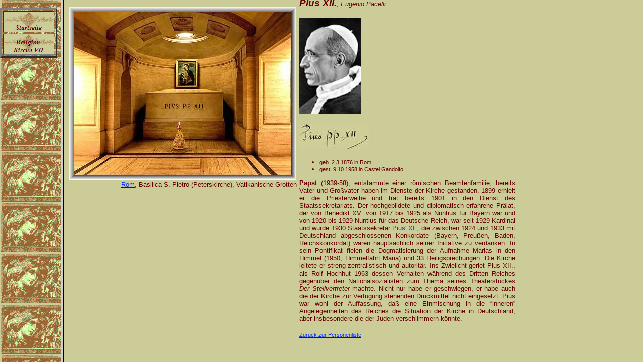

--- FILE ---
content_type: text/html
request_url: http://knerger.de/html/piusxiipaepste_6.html
body_size: 1410
content:
<META HTTP-EQUIV="content-type" CONTENT="text/html; charset=ISO-8859.1">
<META NAME="Publisher" CONTENT="Klaus Nerger">
<META NAME="Copyright" CONTENT="Klaus Nerger 2001">
<META NAME="Revisit-after" CONTENT="3 weeks">
<META NAME="Keywords" CONTENT="Graebstaetten, Grabstätten, Friedhoefe, Graeber, Gräber">
<META NAME="Description" CONTENT="grabstaetten beruehmter persoenlichkeiten weltweit">
<META NAME="Abstract" CONTENT="Grabstätten berühmter Persönlichkeiten in Deutschland, Österreich und der Schweiz - sowie weltweit">
<META NAME="page-topic" CONTENT="Kultur">
<META NAME="page-topic" CONTENT="Private Homepage">
<META NAME="audience" CONTENT=" Alle ">
<META NAME="Robots" CONTENT="INDEX,FOLLOW">
<META NAME="Language" CONTENT="Deutsch">
<!DOCTYPE HTML PUBLIC "-//W3C//DTD HTML 4.01 Frameset//EN" "http://www.w3.org/TR/html4/frameset.dtd">
<html>
<head>
<title>paepste 6</title>
<meta http-equiv="Content-Type" content="text/html; charset=ISO-8859-1">
<meta name="Generator" content="NetObjects Fusion 10 for Windows">
</head>
<frameset cols="121,*">
 <frame name="links" title="links" src="../html/left_paepste_6.html" scrolling="yes" marginwidth="0" marginheight="0" frameborder="1" noresize="noresize">
 <frame name="Haupttext" title="Haupttext" src="../html/body_paepste_6.html#piusxii" scrolling="auto" marginwidth="0" marginheight="0" frameborder="1">
</frameset>
</html>
 

--- FILE ---
content_type: text/html
request_url: http://knerger.de/html/left_paepste_6.html
body_size: 2382
content:

<!DOCTYPE HTML PUBLIC "-//W3C//DTD HTML 4.01 Transitional//EN" "http://www.w3.org/TR/html4/loose.dtd">
<html>
<head>
<title>paepste 6</title>
<meta http-equiv="Content-Type" content="text/html; charset=ISO-8859-1">
<meta name="Generator" content="NetObjects Fusion 10 for Windows">
<base target="_parent">
<script type="text/javascript">
<!--
function F_loadRollover(){} function F_roll(){}
//-->
</script>
<script type="text/javascript" src="../assets/rollover.js"></script>
<link rel="stylesheet" type="text/css" href="../html/fusion.css"><link rel="stylesheet" type="text/css" href="../html/style.css"><link rel="stylesheet" type="text/css" href="../html/site.css"><style type="text/css" title="NOF_STYLE_SHEET">
<!--
body { margin:0px; }
div#LayoutLYR { float:left; position:absolute; }
div#NavigationBar1LYR { position:absolute; top:16px; left:0px; width:112px; height:95px; z-index:1 }

-->
</style>

</head>
<body style="background-color: rgb(153,153,153); background-image: url('../assets/images/Banner.gif');">
 <div id="LayoutLYR"><div id="NavigationBar1LYR">
 <table id="NavigationBar1" border="3" cellspacing="3" cellpadding="0" width="112">
  <tr valign="top" align="left">
   <td width="100" height="40"><a href="../index.html" style="cursor:hand; text-decoration:none;" onmouseover="F_loadRollover('Navigationsschaltflaeche1','',0);F_roll('Navigationsschaltflaeche1',1)" onmouseout="F_roll('Navigationsschaltflaeche1',0)"><img id="Navigationsschaltflaeche1" name="Navigationsschaltflaeche1" height="40" width="100" src="../assets/images/autogen/Startseite_Np1.gif" onmouseover="F_loadRollover(this,'Startseite_NRp2.gif',0)" border="0" alt="Startseite" title="Startseite"></a></td>
  </tr>
  <tr valign="top" align="left">
   <td width="100" height="40"><a href="../html/paepste_7.html" style="cursor:hand; text-decoration:none;" onmouseover="F_loadRollover('Navigationsschaltflaeche2','',0);F_roll('Navigationsschaltflaeche2',1)" onmouseout="F_roll('Navigationsschaltflaeche2',0)"><img id="Navigationsschaltflaeche2" name="Navigationsschaltflaeche2" height="40" width="100" src="../assets/images/autogen/Religion__Kirche_VII_Np1.gif" onmouseover="F_loadRollover(this,'Religion__Kirche_VII_NRp2.gif',0)" border="0" alt="Religion
Kirche VII" title="Religion
Kirche VII"></a></td>
  </tr>
 </table>
 </div></div>
</body>
</html>
 

--- FILE ---
content_type: text/html
request_url: http://knerger.de/html/body_paepste_6.html
body_size: 43764
content:

<!DOCTYPE HTML PUBLIC "-//W3C//DTD HTML 4.01 Transitional//EN" "http://www.w3.org/TR/html4/loose.dtd">
<html>
<head>
<title>paepste 6</title>
<meta http-equiv="Content-Type" content="text/html; charset=ISO-8859-1">
<meta name="Generator" content="NetObjects Fusion 10 for Windows">
<base target="_parent"><link rel="stylesheet" type="text/css" href="../html/fusion.css"><link rel="stylesheet" type="text/css" href="../html/style.css"><link rel="stylesheet" type="text/css" href="../html/site.css"><style type="text/css" title="NOF_STYLE_SHEET">
<!--
body { margin:0px; }
div#LayoutLYR { float:left; position:absolute; }
div#Banner1LYR { position:absolute; top:10px; left:10px; width:594px; height:101px; z-index:1 }
div#Text98LYR { position:absolute; top:56px; left:640px; width:180px; height:19px; z-index:2 }
div#Text348LYR { position:absolute; top:111px; left:378px; width:503px; height:1311px; z-index:3 }
div#Bild2LYR { position:absolute; top:131px; left:10px; width:358px; height:453px; z-index:4 }
div#Bild3LYR { position:absolute; top:590px; left:25px; width:335px; height:234px; z-index:5 }
div#Text349LYR { position:absolute; top:824px; left:230px; width:133px; height:16px; z-index:6 }
div#Text351LYR { position:absolute; top:1485px; left:469px; width:430px; height:705px; z-index:7 }
div#Bild10LYR { position:absolute; top:2323px; left:10px; width:453px; height:387px; z-index:8 }
div#Text352LYR { position:absolute; top:2301px; left:475px; width:407px; height:744px; z-index:9 }
div#Text353LYR { position:absolute; top:3033px; left:102px; width:361px; height:16px; z-index:10 }
div#Text355LYR { position:absolute; top:3178px; left:474px; width:403px; height:530px; z-index:11 }
div#Bild11LYR { position:absolute; top:3193px; left:10px; width:453px; height:345px; z-index:12 }
div#Text356LYR { position:absolute; top:3538px; left:156px; width:307px; height:16px; z-index:13 }
div#Text358LYR { position:absolute; top:1849px; left:50px; width:414px; height:16px; z-index:14 }
div#Text104LYR { position:absolute; top:3811px; left:464px; width:417px; height:574px; z-index:15 }
div#Bild59LYR { position:absolute; top:3830px; left:10px; width:321px; height:473px; z-index:16 }
div#Bild60LYR { position:absolute; top:4288px; left:21px; width:415px; height:360px; z-index:17 }
div#Text359LYR { position:absolute; top:4649px; left:175px; width:262px; height:16px; z-index:18 }
div#Bild62LYR { position:absolute; top:4776px; left:10px; width:453px; height:356px; z-index:19 }
div#Bild63LYR { position:absolute; top:5118px; left:23px; width:453px; height:344px; z-index:20 }
div#Text361LYR { position:absolute; top:5462px; left:10px; width:466px; height:16px; z-index:21 }
div#Text362LYR { position:absolute; top:5501px; left:10px; width:466px; height:26px; z-index:22 }
div#Text363LYR { position:absolute; top:5625px; left:360px; width:526px; height:1101px; z-index:23 }
div#Bild65LYR { position:absolute; top:5636px; left:10px; width:305px; height:453px; z-index:24 }
div#Bild66LYR { position:absolute; top:6130px; left:12px; width:331px; height:302px; z-index:25 }
div#Text364LYR { position:absolute; top:6432px; left:51px; width:292px; height:16px; z-index:26 }
div#Bild70LYR { position:absolute; top:6090px; left:12px; width:26px; height:10px; z-index:27 }
div#Text365LYR { position:absolute; top:6815px; left:479px; width:402px; height:858px; z-index:28 }
div#Bild72LYR { position:absolute; top:6834px; left:10px; width:320px; height:492px; z-index:29 }
div#Bild73LYR { position:absolute; top:7342px; left:10px; width:453px; height:168px; z-index:30 }
div#Text366LYR { position:absolute; top:7510px; left:262px; width:201px; height:16px; z-index:31 }
div#Text367LYR { position:absolute; top:7547px; left:10px; width:452px; height:26px; z-index:32 }
div#Bild79LYR { position:absolute; top:7782px; left:10px; width:326px; height:453px; z-index:33 }
div#Bild80LYR { position:absolute; top:8256px; left:55px; width:280px; height:414px; z-index:34 }
div#Bild81LYR { position:absolute; top:8236px; left:10px; width:34px; height:11px; z-index:35 }
div#Text368LYR { position:absolute; top:7763px; left:358px; width:524px; height:1036px; z-index:36 }
div#Text369LYR { position:absolute; top:8672px; left:148px; width:186px; height:16px; z-index:37 }
div#Bild82LYR { position:absolute; top:7755px; left:80px; width:12px; height:12px; z-index:38 }
div#Bild86LYR { position:absolute; top:2723px; left:10px; width:453px; height:309px; z-index:39 }
div#Text370LYR { position:absolute; top:3077px; left:12px; width:451px; height:26px; z-index:40 }
div#Bild202LYR { position:absolute; top:1503px; left:10px; width:453px; height:345px; z-index:41 }
div#Text360LYR { position:absolute; top:4758px; left:508px; width:331px; height:720px; z-index:42 }
div#Bild1292LYR { position:absolute; top:6434px; left:10px; width:26px; height:10px; z-index:43 }
-->
</style>

</head>
<body>
 <div id="LayoutLYR"><div id="Text348LYR" class="TextObject">
 <p style="text-align: left;"><span style="font-size: 14pt;"><b><i>Erasmus von Rotterdam<a name="erasmus"></a></i></b><span style="font-size: 8pt;"><b>,</b> <i>nannte sich</i></span><i><span style="font-size: 10pt;"> seit 1496 Erasmus Desiderius</span></i></span></p>
 <p style="text-align: left;"><span style="font-size: x-small; color: rgb(0,0,0);">&nbsp;<img id="Bild17" height="157" width="130" src="../assets/images/erasmusbd.jpg" vspace="0" hspace="0" align="TOP" border="0" alt=""> </span><i><span style="font-size: 8pt;">pinxit <a href="../html/holbeinjbild__kunst_66.html"><span style="color: rgb(0,0,255);">Hans Holbein d. J.</span></a></span></i></p>
 <p style="text-align: left;"><img id="Bild6" height="22" width="157" src="../assets/images/erasmusus.jpg" vspace="0" hspace="0" align="TOP" border="0" alt=""></p>
 <ul>
  <li><div align="justify"><span style="font-size: 8pt;">geb. 28.10.1466 od. 1469 in Rotterdam</span></div></li>
  <li style="text-align: left;"><div align="justify"><span style="font-size: 8pt;">gest. 12.7.1536 in Basel</span></div></li>
 </ul>
 <p style="text-align: justify;"><span style="font-size: 10pt;">Niederländischer <b>Humanist</b> und <b>Theologe</b>; als zweites Kind aus einer illegitimen Beziehung eines Priesters mit einer Arzttochter hervorgegangen, wurde er im Alter von etwa 14 Jahren Vollwaise und von Verwandten zum Eintritt in das Augustinerkloster Steyn bei Gouda genötigt; in der Schule der <i>Brüder vom Gemeinsamen Leben</i> in Deventer lernte er die <a href="../html/devotioerlauterungen.html"><i><span style="color: rgb(0,51,255);">Devotio moderna</span></i></a> (neue Frömmigkeit) kennen. Nach der Priesterweihe (1492) trat Erasmus in den Dienst des Bischofs von Cambrai, der ihn nach Paris schickte, wo er von 1495 bis 1599 Theologie studierte. Während eines darauffolgenden zweijährigen Englandaufenthaltes (1499-1500) lernte er <a href="../html/morethompolitiker_42.html"><span style="color: rgb(0,51,255);">Thomas More</span></a> kennen und rückte das Neue Testament in das Zentrum seiner Studien. In Italien, wo er auch promovierte, hielt er sich von 1506 bis 1509 auf, bevor er erneut von 1509 bis 1514 im Haus seines Freundes Thomas More in London lebte. 1516 war er Hofrat des späteren Kaisers <a href="../html/karlvregenten_14.html"><span style="color: rgb(0,51,255);">Karls V.</span></a>; 1517 wurde er vom Papst aus seinem Gelübde als Augustiner-Chorherr entlassen. Er gab ein griechisches Neues Testament heraus, das <a href="../html/lutherpaepste_3.html"><span style="color: rgb(0,51,255);">Martin Luther</span></a> als Vorlage zu dessen Bibelübersetzung diente, veröffentlichte Ausgaben antiker Klassiker und Kirchenväter, Sprichwörtersammlungen sowie Dialoge und Kommentare zu grundlegenden philosophischen Schriften, eine Anleitung zum christlichen Lebenswandel <i>Enchiridion militis christiani </i>(1503; dt. u.a. als Handbuch des christlichen Ritters), verfaßte die Satire <i>Encomium moriae</i> (1509-11, dt. Lob der Torheit) gegen die Rückständigkeit der Scholastik und die Verweltlichung der Kirche. Wegen seiner unverhohlenen Kritik an kirchlichen Mißständen wurde er nach Luthers Auftreten von vielen als Vorläufer und möglicher Anhänger der Reformation angesehen. Er entzog sich zunächst der religiösen Kontroverse, indem er 1521 nach Basel ging, führte aber 1524 einen Bruch mit Luther durch, indem er dessen antihumanistische Bestreitung der Freiheit des menschlichen Willens, besonders mit seiner Schrift <i>De libero arbitrio diatribe sive collatio</i> (1524, dt. Gespräche oder Unterredung über den freien Willen) kritisierte. Er zog eine geordnete Reform vor und meinte, daß Luthers Vorgehen der Sache der Reform schaden könnte. Besonders mißbilligte er Luthers &#8220;grausame&#8221; Stellungnahme im <a href="../html/bauernkrerlauterungen_2.html">Bauernkrieg</a>. Humanismus und Reformation gingen von da an getrennte Wege trotz beiderseitiger Vermittlungsversuche von Schülern des Erasmus. Als bedeutender Philologe und Kritiker der weltlichen und geistlichen Mächte und der erstarrten Scholastik sowie als Pazifist war Erasmus von Rotterdam Fortführer der antiken und der mittelalterlichen humanistischen Tradition im beginnenden Zeitalter des Konfessionalismus. So vermittelte er dem Norden und Westen Europas die überlegene Kultur Italiens. Zu zahm in Bezug auf <img id="Bild20" height="394" width="298" src="../assets/images/erasmusbild.jpg" vspace="8" hspace="3" align="LEFT" border="0" alt="">Reformationen vorgegangen zu sein, wirft man ihm und <a href="../html/zwinglipaepste_32.html"><span style="color: rgb(0,51,255);">Zwingli</span></a>, der sein Schüler war, vor, dem verfolgten <a href="../html/huttenulwissenschaftler_58.html"><span style="color: rgb(0,51,255);">Ulrich von Hutten</span></a> die erbetene Unterstützung verweigert zu haben. Nichtsdestotrotz verboten die Päpste 1559 und 1590 seine Schriften; Luther griff ihn an als einen Skeptiker und Epikureer; Protestanten werten seine Vereinsamung als das Urteil, das die Geschichte über ihn, den Unentschiedenen, gesprochen habe. Zweifellos jedoch war Erasmus eine zentrale Gestalt des 16. Jahrhundert.</span></p>
 <p style="text-align: justify;"><span style="font-size: 10pt;"></span>&nbsp;</p>
 <p><span style="font-size: 8pt;"><i>pinxit </i><a href="../html/holbeinjbild__kunst_66.html"><i><span style="color: rgb(0,51,255);">Hans Holbein d.J.</span></i></a><i> (1523)</i></span></p>
 <p><i><span style="font-size: 8pt;"></span></i>&nbsp;</p>
 <p>&nbsp;</p>
 <p>&nbsp;</p>
 <p style="margin-bottom: 0px;"><span style="font-size: 8pt;"><a href="../html/personen_a-b.html"><span style="color: rgb(0,51,255);">Zurück zur Personenliste</span></a><span style="color: rgb(0,51,255);"> </span></span><span style="font-size: xx-small; color: rgb(0,51,255);">&nbsp;&nbsp;&nbsp;&nbsp;&nbsp;&nbsp;&nbsp;&nbsp;&nbsp;&nbsp;&nbsp;&nbsp;&nbsp;&nbsp; </span></p>
 </div><div id="Bild2LYR"><img id="Bild2" height="453" width="358" src="../assets/images/erasmus1gb.jpg" border="0" alt=""></div><div id="Bild3LYR"><img id="Bild3" height="234" width="335" src="../assets/images/autogen/a_erasmus2gb.jpg" border="0" alt="Bilder: Dieter Georg (2004)" title="Bilder: Dieter Georg (2004)"></div><div id="Text349LYR" class="TextObject">
 <p style="text-align: right; margin-bottom: 0px;"><span style="font-size: 10pt;"><a href="../html/baselschweiz.html"><span style="color: rgb(0,51,255);">Basel</span></a>, Münster</span></p>
 </div><div id="Text351LYR" class="TextObject">
 <p><b><i><span style="font-size: 14pt;">Pius XII.<span style="font-size: 10pt; font-weight: normal;">, Eugenio Pacelli<a name="piusxii"></a></span></span></i></b></p>
 <p><b><i><span style="font-size: medium;"><img id="Bild9" height="191" width="123" src="../assets/images/piusxiibd.jpg" vspace="0" hspace="0" align="TOP" border="0" alt="">&nbsp;</span></i></b></p>
 <p><b><i><span style="font-size: medium;"><img id="Bild1291" height="50" width="138" src="../assets/images/pius12_us.jpg" vspace="0" hspace="0" align="TOP" border="0" alt="pius12_us" title="pius12_us"></span></i></b></p>
 <ul>
  <li><div align="justify"><span style="font-size: 8pt;">geb. 2.3.1876 in Rom</span></div></li>
  <li style="clear: none;"><div align="justify"><span style="font-size: 8pt;">gest. 9.10.1958 in Castel Gandolfo</span></div></li>
 </ul>
 <p style="text-align: justify; clear: none;"><span style="font-size: 10pt;"><b>Papst</b> (1939-58); entstammte einer römischen Beamtenfamilie, bereits Vater und Großvater haben im Dienste der Kirche gestanden. 1899 erhielt er die Priesterweihe und trat bereits 1901 in den Dienst des Staatssekretariats. Der hochgebildete und diplomatisch erfahrene Prälat, der von Benedikt XV. von 1917 bis 1925 als Nuntius für Bayern war und von 1920 bis 1929 Nuntius für das Deutsche Reich, war seit 1929 Kardinal und wurde 1930 Staatssekretär <a href="../html/piusxipaepste_7.html"><span style="color: rgb(0,51,255);">Pius&#39; XI.</span></a>; die zwischen 1924 und 1933 mit Deutschland abgeschlossenen Konkordate (Bayern, Preußen, Baden, Reichskonkordat) waren hauptsächlich seiner Initiative zu verdanken. In sein Pontifikat fielen die Dogmatisierung der Aufnahme Marias in den Himmel (1950; Himmelfahrt Mariä) und 33 Heiligsprechungen. Die Kirche leitete er streng zentralistisch und autoritär. Ins Zwielicht geriet Pius XII., als Rolf Hochhut 1963 dessen Verhalten während des Dritten Reiches gegenüber den Nationalsozialisten zum Thema seines Theaterstückes <i>Der Stellvertreter</i> machte. Nicht nur habe er geschwiegen, er habe auch die der Kirche zur Verfügung stehenden Druckmittel nicht eingesetzt. Pius war wohl der Auffassung, daß eine Einmischung in die &#8220;inneren&#8221; Angelegenheiten des Reiches die Situation der Kirche in Deutschland, aber insbesondere die der Juden verschlimmern könnte.</span></p>
 <p style="margin-bottom: 0px;"><span style="font-size: 8pt;"><a href="../html/personen_a-b.html"><span style="color: rgb(0,51,255);">Zurück zur Personenliste</span></a></span><span style="font-size: xx-small; color: rgb(0,51,255);">&nbsp;&nbsp;&nbsp;&nbsp;&nbsp;&nbsp;&nbsp;&nbsp;&nbsp;&nbsp;&nbsp;&nbsp;&nbsp;&nbsp; </span></p>
 </div><div id="Bild10LYR"><img id="Bild10" height="387" width="453" src="../assets/images/autogen/a_piusixgb.jpg" border="0" alt="Bild: Ulrich Bork (2004)" title="Bild: Ulrich Bork (2004)"></div><div id="Text352LYR" class="TextObject">
 <p><b><i><span style="font-size: 14pt;">Pius IX.</span></i></b>,<i>Giovanni Maria Mastai-Ferretti<a name="piusix"></a></i></p>
 <p><i><span style="font-size: x-small;"><img id="Bild21" height="138" width="113" src="../assets/images/pius9_bd.jpg" vspace="0" hspace="0" align="TOP" border="0" alt="">&nbsp;&nbsp;&nbsp;&nbsp;&nbsp;</span><b><span style="font-size: medium;"><img id="Bild13" height="138" width="118" src="../assets/images/piusixbd.jpg" vspace="0" hspace="0" align="TOP" border="0" alt="">&nbsp;&nbsp;&nbsp; <img id="Bild14" height="138" width="98" src="../assets/images/piusix2bd.jpg" vspace="0" hspace="0" align="TOP" border="0" alt=""></span></b></i></p>
 <p><img id="Bild22" height="30" width="98" src="../assets/images/pius9_us.jpg" vspace="0" hspace="0" align="TOP" border="0" alt=""></p>
 <ul>
  <li><div align="justify"><span style="font-size: 8pt;">geb. 13.5.1792 in Sinigaglia</span></div></li>
  <li style="clear: none;"><div align="justify"><span style="font-size: 8pt;">gest. 7.2.1878 in Rom</span></div></li>
 </ul>
 <p style="text-align: justify; clear: none;"><b>Papst</b> (1846-78); verkündete das<i> Dogma von der päpstlichen Unfehlbarkeit,</i> gewann aufgrund einiger Reformzugeständnisse in der Verwaltung des Kirchenstaates hohes Ansehen. Die Einschätzung als &quot;liberaler&quot; Papst erwies sich aber bald als falsch, da Pius IX. sich weigerte, den Kirchenstaat in einen konstitutionellen Staat umzuwandeln und auch vor einer Einigung Italiens unter Anschluß des Kirchenstaates nichts wissen wollte. In der Bulle <i>Non expedit</i> (Es ist nicht angebracht) verbot er den italienischen Katholiken, aktiv oder passiv an Wahlen teilzunehmen, bei denen es u.a. um die Entziehung von Rechten der Kirche geht. Nach der Eroberung Roms durch italienische Truppen betrachtete er sich bis zu seinem Tod als Gefangener im Vatikan. Innerkirchlich ist sein Pontifikat durch zunehmende Zentralisierung der Hierarchie gekennzeichnet. Für die Stellung des Papstes ist die Definition der päpstlichen Unfehlbarkeit durch das von ihm berufene 1. Vatikanische Konzil bedeutsam. Der äußerst fromme Papst bemühte sich um eine Vertiefung des religiösen Lebens und bewirkte in der Tat eine Stärkung der Volksfrömmigkeit und der priesterlichen Spiritualität. Unter seinem Pontifikat wurde 1869 festgeschrieben, daß Embryonen ab Zeit ihrer Zeugung in vollem Umfang beseelt seien; bis dato galt die erste Bewegung des Fötus im Mutterleib als Beginn der Beseelung. Ebenfalls in seine Wirkungszeit als Papst fällt die starke Beschädigung vieler meisterlicher Kunstwerke, da er meinte, die männlichen Geschlechtsorgane von Skulpturen entweder entfernen oder auf Gemälden übertünchen zu müssen. Pius IX. wurde - zusammen mit <a href="../html/johannespaepste_4.html">Johannes XXIII.</a> - am 3.9.2000 selig gesprochen.</p>
 <p style="margin-bottom: 0px;"><span style="font-size: 8pt;"><a href="../html/personen_a-b.html"><span style="color: rgb(0,51,255);">Zurück zur Personenliste</span></a></span></p>
 </div><div id="Text353LYR" class="TextObject">
 <p style="text-align: right; margin-bottom: 0px;"><span style="font-size: 10pt;"><a href="../html/fuorimurrom.html"><span style="color: rgb(0,51,255);">Rom</span></a>, Basilika San Lorenzo fuori le Mura (Krypta)</span></p>
 </div><div id="Text355LYR" class="TextObject">
 <p style="text-align: left;"><span style="font-size: 14pt;"><b><i>Leo XIII.</i></b><span style="font-size: 10pt;">,<i><b> </b>Vincenzo Gioacchino Pecci<a name="leoxiii"></a></i></span></span></p>
 <p><img id="Bild12" height="157" width="120" src="../assets/images/leoxiiibd.jpg" vspace="0" hspace="0" align="TOP" border="0" alt="">&nbsp;&nbsp;&nbsp;&nbsp;&nbsp;&nbsp;&nbsp;&nbsp;&nbsp;&nbsp;&nbsp;&nbsp;&nbsp;&nbsp;&nbsp;&nbsp;&nbsp;&nbsp;&nbsp;&nbsp;&nbsp;&nbsp;&nbsp; <img id="Bild24" height="157" width="106" src="../assets/images/leo13_2_bd.jpg" vspace="0" hspace="0" align="TOP" border="0" alt="">&nbsp;</p>
 <p><img id="Bild23" height="21" width="138" src="../assets/images/leo13_us.jpg" vspace="0" hspace="0" align="TOP" border="0" alt=""></p>
 <ul>
  <li><div align="justify"><span style="font-size: 8pt;">geb. 2.3.1810 in Carpineto (Prov.Frosinone)</span></div></li>
  <li style="clear: none;"><div align="justify"><span style="font-size: 8pt;">gest. 20.7.1903 in Rom</span></div></li>
 </ul>
 <p style="text-align: justify; clear: none;"><span style="font-size: 10pt;"><b>Papst</b> (1878-1903); wurde nach nur zweitägigem <a href="../html/konklaveerlauterungen.html"><span style="color: rgb(0,51,255);">Konklave</span></a> am 20.2.1878 zum Nachfolger <a href="#piusix" target="Haupttext"><span style="color: rgb(0,51,255);">Pius&#8217; IX.</span></a> auf den Stuhl Petri gewählt und am 3.3.1878 inthronisiert; war ein bedeutender Gelehrter und Politiker, der die christlich-sozialen Bewegungen (1891, <a href="../html/enzyklikerlauterungen.html"><span style="color: rgb(0,51,255);">Enzyklika</span></a><i> Rerum novarum</i>), die Mission (v.a. Afrika und Ozeanien) sowie die wissenschaftliche Arbeit förderte, indem er z.B. die Vatikanischen Archive zu Forschungszwecken öffnen ließ. Kirchenpolitisch legte er Wert auf den römischen Zentralismus der Kirche. Er hob als der oberste Lehrer der katholischen Kirche den Neuthomismus (Neuscholastik) als die Grundlage der katholische Theologie und Philosophie hervor. Sein Nachfolger war der später heilig gesprochene <a href="../html/piusxpaepste_14.html"><span style="color: rgb(0,51,255);">Pius X.</span></a>.</span></p>
 <p style="text-align: left; margin-bottom: 0px;"><span style="font-size: 8pt;"><a href="../html/personen_a-b.html"><span style="color: rgb(0,51,255);">Zurück zur Personenliste</span></a></span><span style="font-size: xx-small; color: rgb(0,51,255);">&nbsp;&nbsp;&nbsp;&nbsp;&nbsp;&nbsp;&nbsp;&nbsp;&nbsp;&nbsp;&nbsp;&nbsp;&nbsp; </span></p>
 </div><div id="Bild11LYR"><img id="Bild11" height="345" width="453" src="../assets/images/autogen/a_leoxiiigb.jpg" border="0" alt="Bild: Ulrich Bork (2004)" title="Bild: Ulrich Bork (2004)"></div><div id="Text356LYR" class="TextObject">
 <p style="text-align: right; margin-bottom: 0px;"><span style="font-size: 10pt;"><a href="../html/giovannirom.html"><span style="color: rgb(0,51,255);">Rom</span></a>, Basilika San Giovanni in Lateran</span></p>
 </div><div id="Text358LYR" class="TextObject">
 <p style="text-align: right; margin-bottom: 0px;"><span style="font-size: 10pt;"><a href="../html/vatgrottrom.html"><span style="color: rgb(0,51,255);">Rom</span></a>, Basilica S. Pietro (Peterskirche), Vatikanische Grotten</span></p>
 </div><div id="Text104LYR" class="TextObject">
 <p><b><i><span style="font-size: 14pt;">Gregor XVI.<a name="gregor16papst"></a><span style="font-size: 10pt; font-weight: normal;"> Bartolomeo Alberto Cappellari</span></span></i></b></p>
 <p><img id="Bild56" height="161" width="132" src="../assets/images/gregor16papst1_bd.jpg" vspace="0" hspace="0" align="TOP" border="0" alt="">&nbsp;&nbsp;&nbsp;&nbsp;&nbsp;&nbsp;&nbsp;&nbsp;&nbsp;&nbsp;&nbsp;&nbsp;&nbsp;&nbsp;&nbsp;&nbsp;&nbsp;&nbsp;&nbsp;&nbsp;&nbsp;&nbsp; <img id="Bild58" height="157" width="124" src="../assets/images/gregor16papst_bd.jpg" vspace="0" hspace="0" align="TOP" border="0" alt="">&nbsp;</p>
 <p><img id="Bild1293" height="29" width="145" src="../assets/images/gregor16_us.jpg" vspace="0" hspace="0" align="TOP" border="0" alt=""></p>
 <ul>
  <li><div align="justify"><span style="font-size: 8pt;">geb. 18.9.1765 in Belluno (Prov. Venetien)</span></div></li>
  <li><div align="justify"><span style="font-size: 8pt;">gest. 1.6.1846 in Rom</span></div></li>
 </ul>
 <p><b>Papst</b> (1831-46); Sohn eines Notars; trat 1783 unter dem gewählten Ordensnamen Fra Mauro in den Orden der Kamaldulenser ein, und wurde Mönch im Klosters San Michele auf der vor Venedig liegenden Insel Murano. Er studierte Philosophie, Theologie und Kirchenrecht und wurde 1787 zum Priester geweiht. 1795 ging Cappellari nach Rom und wurde 1805 zum Abt des Klosters S. Gregorio al Celio in Rom gewählt. Nach Lehrtätigkeit und als Generalvikar von 1823 bis 1826 seines Ordens wurde er von Leo XII. als Kardinal 1826 zum Präfekten der Propaganda Fide berufen. Als Pius VIII. (30.11.1830) starb, wurde er in dem Konklave, das 62 Tage andauerte, am 2.2.1831 zum Papst gewählt. Als solcher förderte der eher konservative Papst insbesondere die Missionen und die Volksfrömmigkeit, verurteilte 1839 die Sklaverei und verfolgte das Prinzip der Überordnung der Religion gegenüber der Politik.</p>
 <p style="margin-bottom: 0px;"><span style="font-size: 8pt;"><a href="../html/personen_a-b.html"><span style="color: rgb(1,3,255);">Zurück zur Personenliste</span></a>&nbsp;&nbsp;&nbsp;&nbsp;&nbsp;&nbsp;&nbsp;&nbsp;&nbsp;&nbsp;&nbsp;&nbsp;&nbsp;&nbsp;&nbsp;&nbsp;&nbsp;&nbsp;&nbsp; </span></p>
 </div><div id="Bild59LYR"><img id="Bild59" height="473" width="321" src="../assets/images/gregor16papst1_gb.jpg" border="0" alt=""></div><div id="Bild60LYR"><img id="Bild60" height="360" width="415" src="../assets/images/gregor16papst2_gb.jpg" border="0" alt=""></div><div id="Text359LYR" class="TextObject">
 <p style="text-align: right; margin-bottom: 0px;"><a href="../html/petersdorom.html">Rom</a>, Basilica S. Pietro (Peterskirche)</p>
 </div><div id="Bild62LYR"><img id="Bild62" height="356" width="453" src="../assets/images/louise_marillac1_gb.jpg" border="0" alt="louise_marillac1_gb" title="louise_marillac1_gb"></div><div id="Bild63LYR"><img id="Bild63" height="344" width="453" src="../assets/images/louise_marillac3_gb.jpg" border="0" alt="Bilder: Kay (06/2008)" title="Bilder: Kay (06/2008)"></div><div id="Text361LYR" class="TextObject">
 <p style="text-align: right; margin-bottom: 0px;"><a href="../html/maisonparis.html">Paris</a>, Maison-mère des filles de la Charité, La Chapelle Miraculeuse</p>
 </div><div id="Text362LYR" class="TextObject">
 <p style="margin-bottom: 0px;"><span style="font-size: 8pt;"><i><u>Hinweis:</u></i> Die sterblichen Überreste der heiligen Louise wurden zunächst in der Kirche St. Laurant in Paris beigesetzt, bevor man sie in das Mutterhaus der Töchter der Barmherzigkeit überführte.</span></p>
 </div><div id="Text363LYR" class="TextObject">
 <p><b><i><span style="font-size: 14pt;">Johann Friedrich Wilhelm Jerusalem<a name="jerusalemhfw"></a> <span style="font-weight: normal;"><span style="font-size: 8pt;">gen.</span><span style="font-size: 10pt;"> <b>Abt Jerusalem</b></span></span></span></i></b></p>
 <p>&nbsp;<img id="Bild203" height="217" width="188" src="../assets/images/jerusalem_wilhelm1790_bd.jpg" vspace="0" hspace="0" align="TOP" border="0" alt="">&nbsp;&nbsp;&nbsp;&nbsp;&nbsp;&nbsp;&nbsp;&nbsp;&nbsp;&nbsp;&nbsp;&nbsp;&nbsp;&nbsp;&nbsp;&nbsp;&nbsp;&nbsp;&nbsp; <img id="Bild67" height="215" width="164" src="../assets/images/jerusalem_jfw_bd.jpg" vspace="0" hspace="0" align="TOP" border="0" alt=""></p>
 <ul>
  <li><div align="justify"><span style="font-size: 8pt;">geb. 22.11.1709 in Osnabrück</span></div></li>
  <li><div align="justify"><span style="font-size: 8pt;">gest. 2.9.1789 in Braunschweig</span></div></li>
 </ul>
 <p>Deutscher <b>Theologe </b>(ev.); Sohn eines evangelischen Pastors; 1726 studierte er Theologie in Leipzig und Wittenberg, wo er 1731 die Magisterprüfung ablegte. Es folgte ein zweijähriger Aufenthalt in Holland. 1734 kehrte er nach Deutschland zurück und bekleidete bis 1737 eine Hofmeisterstelle in Göttingen. Nach mehrjährigem Englandaufenthalt nahm er eine Hauslehrerstelle in Hannover an und folgte 1742 einem Ruf an den Braunschweiger Hof. Dort war er Hofprediger und Erzieher des Erbprinzen Karl Wilhelm Ferdinand. Im Jahre 1752 erfolgte die Berufung zum Abt von Riddagshausen.</p>
 <p>Verheiratet war Jerusalem seit 1742 mit Martha Christina, <i><span style="font-size: 8pt;">née</span></i> Pfeiffer, verwitwete Albrecht. Von den fünf Kindern gelangte sein Sohn <a href="../html/jerusalesonstige_84.html">Karl Wilhelm</a> zu trauriger Berühmtheit, dessen tragischer Tod im Jahre 1772 <a href="../html/goetheschriftsteller_3.html">Johann Wolfgang von Goethe</a>, der den jungen Jerusalem während seines Studiums in Leipzig kennengelernt und in Wetzlar wiedergetroffen hatte,&nbsp;als Vorlage zu seinem Erfolgsroman<i> Die Leiden des jungen Werthers</i> diente. Karl Wilhelm hatte sich - verstrickt in eine hoffnungslose Liebe zu der Frau eines anderen.- in einem Anfall von Schwermütigkeit selbst getötet.</p>
 <table width="100%" border="0" cellspacing="0" cellpadding="0">
  <tr>
   <td align="CENTER"><img id="Bild68" height="433" width="295" src="../assets/images/autogen/a_jerusalem_jfw_denkmal.jpg" border="0" alt="Bild: Rilegator (08/2011) Wikipedia.de" title="Bild: Rilegator (08/2011) Wikipedia.de"></td>
  </tr>
 </table>
 <p style="text-align: center;"><i><span style="font-size: 8pt;">Abt-Jerusalem-Monument im Schloßgarten Vechelde <a href="http://creativecommons.org/licenses/by-sa/3.0/deed.en"><img id="Bild69" height="11" width="34" src="../assets/images/cc_somerightsreserved.jpg" vspace="0" hspace="0" align="TOP" border="0" alt="cc_somerightsreserved" title="cc_somerightsreserved"></a></span></i></p>
 <p style="margin-bottom: 0px;"><span style="font-size: 8pt;"><a href="../html/personen_a-b.html"><span style="color: rgb(1,3,255);">Zurück zur Personenliste</span></a>&nbsp;&nbsp;&nbsp;&nbsp;&nbsp;&nbsp;&nbsp;&nbsp;&nbsp;&nbsp;&nbsp;&nbsp;&nbsp;&nbsp;&nbsp;&nbsp;&nbsp;&nbsp;&nbsp; </span></p>
 </div><div id="Bild65LYR"><img id="Bild65" height="453" width="305" src="../assets/images/jerusalem_jfw_gb.jpg" border="0" alt="jerusalem_jfw_gb" title="jerusalem_jfw_gb"></div><div id="Bild66LYR"><img id="Bild66" height="302" width="331" src="../assets/images/autogen/a_jerusalem_jfw2_gb.jpg" border="0" alt="Bilder: Rabanus Flavus (05/2011) Wikipedia.de" title="Bilder: Rabanus Flavus (05/2011) Wikipedia.de"></div><div id="Text364LYR" class="TextObject">
 <p style="text-align: right; margin-bottom: 0px;"><a href="../html/braunriddeutschland_a-d.html">Braunschweig <i><span style="color: rgb(102,0,0);">OT&nbsp;</span></i>Riddagshausen</a>, Klosterkirche</p>
 </div><div id="Bild70LYR"><a href="http://creativecommons.org/publicdomain/zero/1.0/deed.de"><img id="Bild70" height="10" width="26" src="../assets/images/cc_somerightsreserved.jpg" border="0" alt="cc_somerightsreserved" title="cc_somerightsreserved"></a></div><div id="Text365LYR" class="TextObject">
 <p><b><i><span style="font-size: 14pt;">Friedrich Myconius<a name="myconius"></a> <span style="font-size: 8pt; font-weight: normal;">eigentl.</span><span style="font-size: 10pt;"> Friedrich Mecum</span></span></i></b></p>
 <p><img id="Bild74" height="157" width="122" src="../assets/images/myconius_friedrich_bd.jpg" vspace="0" hspace="0" align="TOP" border="0" alt=""></p>
 <ul>
  <li><div align="justify"><span style="font-size: 8pt;">geb. 26.12.1490 in Lichtenfels (Main)</span></div></li>
  <li><div align="justify"><span style="font-size: 8pt;">gest. 7.4.1546 in Gotha</span></div></li>
 </ul>
 <p>Deutscher <b>Theologe</b>; besuchte zunächst sechs Jahre die Stadtschule in Lichtenfels, bevor ihn seine Eltern im Alter von 12 Jahren 1503 auf die Lateinschule in Annaberg schickten. Als <a href="../html/tetzelpaepste_26.html">Johann Tetzel</a> 1508 auch dort seine Ablaßzettel verkaufte, forderte Myconius ihn auf, dies kostenlos zu tun. 1510 trat er in das Franziskanerkloster ein. 1516 wurde er in Weimar zum Priester geweiht. Auf <a href="../html/lutherpaepste_3.html">Martin Luther</a> traf er erstmals, als dieser auf seiner Reise nach Augsburg zum Kardinal <a href="../html/cajetanpaepste_14.html">Cajetan</a> im Kloster zu Weimar übernachtet; allerdings war es ihm nicht gestattet, mit Luther zu sprechen. Nachdem Myconius, dem Zweifel an der geltenden Lehre gekommen waren und er von Luthers&nbsp;Ideen begeistert war, der Ketzerei verdächtigt und überwacht wurde&nbsp;und .immer wieder in verschiedene Klöster versetzt worden war, schickte man ihn 1522 nach Eisenach und von dort nach Leipzig; Anschließend wurde er als Gefangener des lutherfeindlichen Herzogs Georg 1524 nach Annaberg gebracht. Schließlich floh Myconius unter den Schutz des&nbsp;Kurfürsten <a href="../html/johannfrregenten_38.html">Johann Friedrichs I. des Großmütigen von Sachsen</a> nach Zwickau, wo seine Predigten einen großen Zulauf erfuhren.&nbsp;Ab 1524 verwaltete er das Pfarramt in Gotha. Dort trat er dem Bauernaufstand entgegen, der sich in den sächsischen Landen regte, und insbesondere <a href="../html/muentzerpaepste_10.html">Thomas Müntzer</a>, der das Volk aufstachelte. Luther und <a href="../html/melanchtpaepste_3.html">Philipp Melanchthon</a>, die auf ihn aufmerksam geworden waren, traten mit ihm schriftlich in Verbindung. 1526/27 begleitete er den Kurfürsten als Prediger nach Köln, Jülich und Kleve, als dieser sich mit Sibylle von Jülich-Kleve-Berg vermählte. 1529 nahm Myconius am <a href="../html/marburgeerlauterungen_4.html">Marburger Religionsgespräch</a>, 1536 an der Wittenberger Konkordie und 1537 an der Versammlung in Schmalkalden&nbsp;teil. 1538 reiste er nach England,&nbsp;wo er mit den Theologen <a href="../html/heinrichregenten_6.html">Heinrichs VIII.</a> über die <a href="../html/augskonferlauterungen.html"><i>Confessio Augustana</i></a> verhandelte. Bereits ein halbes Jahr später kehrte er nach Sachsen zurück und&nbsp;wirkte an der Einführung der Reformation im Herzogtum Sachsen mit. Außerdem nahm er 1539&nbsp;an den Verhandlungen in Frankfurt am Main und Nürnberg und 1540 dem Hagenauer Religionsgespräch teil. Seit 1539 durch&nbsp;einer Luftröhrenerkrankung leidend, das seine Stimme beeinträchtigte, mußte er das Predigen aufgeben. </p>
 <p style="margin-bottom: 0px;"><span style="font-size: 8pt;"><a href="../html/personen_a-b.html"><span style="color: rgb(1,3,255);">Zurück zur Personenliste</span></a>&nbsp;&nbsp;&nbsp;&nbsp;&nbsp;&nbsp;&nbsp;&nbsp;&nbsp;&nbsp;&nbsp;&nbsp;&nbsp;&nbsp;&nbsp;&nbsp;&nbsp;&nbsp;&nbsp; </span></p>
 </div><div id="Bild72LYR"><img id="Bild72" height="492" width="320" src="../assets/images/myconius_friedrich1_gb.jpg" border="0" alt=""></div><div id="Bild73LYR"><img id="Bild73" height="168" width="453" src="../assets/images/myconius_friedrich2_gb.jpg" border="0" alt=""></div><div id="Text366LYR" class="TextObject">
 <p style="text-align: right; margin-bottom: 0px;"><a href="../html/gothadeutschland_e-g.html">Gotha</a>, Augustinerkirche</p>
 </div><div id="Text367LYR" class="TextObject">
 <p style="margin-bottom: 0px;"><span style="font-size: 8pt;"><i><u>Hinweis:</u></i> Myconius war urspr. in der Kirche des Alten Friedhofs beigesetzt worden. Nach der Auflassung des Friedhofs im Jahre 1874 wurde der Epithaph in die augustinerkirche verbracht.</span></p>
 </div><div id="Bild79LYR"><img id="Bild79" height="453" width="326" src="../assets/images/autogen/a_klemens8_papst1_bd.jpg" border="0" alt="Bild: Wolfgang Kuhoff (02/2011) Wikipedia.de" title="Bild: Wolfgang Kuhoff (02/2011) Wikipedia.de"></div><div id="Bild80LYR"><img id="Bild80" height="414" width="280" src="../assets/images/autogen/a_klemens8_papst2_gb.jpg" border="0" alt="Bild: Jastrow (2006) Wikipedia.de" title="Bild: Jastrow (2006) Wikipedia.de"></div><div id="Bild81LYR"><a href="http://creativecommons.org/licenses/by-sa/3.0/de/deed.de"><img id="Bild81" height="11" width="34" src="../assets/images/cc_somerightsreserved.jpg" border="0" alt="cc_somerightsreserved" title="cc_somerightsreserved"></a></div><div id="Text368LYR" class="TextObject">
 <p><b><i><span style="font-size: 14pt;">Klemens VIII.<a name="klemens8papst"></a>&nbsp;<span style="font-size: 10pt; font-weight: normal;">Ippolito Aldobrandini</span></span></i></b></p>
 <p><img id="Bild83" height="156" width="143" src="../assets/images/klemens8_1_bd.jpg" vspace="0" hspace="0" align="TOP" border="0" alt="">&nbsp;&nbsp;&nbsp;&nbsp;&nbsp;&nbsp;&nbsp;&nbsp;&nbsp;&nbsp;&nbsp;&nbsp;&nbsp;&nbsp;&nbsp;&nbsp;&nbsp;&nbsp;&nbsp;&nbsp;&nbsp;&nbsp;&nbsp;&nbsp;&nbsp;&nbsp;&nbsp;&nbsp;&nbsp;&nbsp;&nbsp;&nbsp;&nbsp;&nbsp;&nbsp;&nbsp; <img id="Bild84" height="151" width="106" src="../assets/images/klemens8_2_bd.jpg" vspace="0" hspace="0" align="TOP" border="0" alt=""></p>
 <ul>
  <li><div align="justify"><span style="font-size: 8pt;">geb. 24.2.1536 in Fano (Pesaro und Urbino)</span></div></li>
  <li><div align="justify"><span style="font-size: 8pt;">gest. 3.3.1605 in Rom</span></div></li>
 </ul>
 <p><b>Papst</b> (1592-1605); aus einer einflußreichen florentinischen Kaufmannsfamilie stammend, die als Gegner der Medicis sich deren Einfluß entzog, indem sie nach Rom übergesiedelt war;&nbsp;studierte Kirchenrecht in Padua, Perugia und promovierte an der Universität von Bologna, bevor er Jurist der Kurie wurde. 1585 wurde er von Papst <a href="../html/sixtusvpaepste.html">Sixtus V.</a> zum Kardinal mit der Titelkirche San Pancrazio ernannt. 1588 war er Legat in Polen, wo er die Wahl von <a href="../html/sigis3waregenten_25.html">Sigismund III. Wasa</a> zum König von Polen und Großfürst von Litauen erfolgreich unterstützte. Am 30.1.1592 wurde er nach dem Tode <a href="../html/innozenzpaepste_26.html">Innozenz&#8217; IX.</a> - als letzter Papst der Gegenreformation - zum Pontifex maximus gewählt. Durch die Anerkennung <a href="../html/hein4fraregenten_4.html">Heinrichs IV</a>. und dessen Absolution im August 1595 gewann er Frankreich zum Verbündeten,&nbsp;was die 30 Jahre währenden religiösen Auseinandersetzungen in Frankreich beendeten. 1597 gelang es ihm mit französischer Unterstützung, das italienische Herzogtum Ferrara, auf das auch Spanien Anspruch erhob, mit dem Kirchenstaat wiederzuvereinigen. Im darauf folgenden Jahr vermittelte er den Frieden von Vervins zwischen Frankreich und Spanien. Seine Amtszeit stand im Zeichen der Bemühungen, die katholische Kirche in ganz Europa wieder aufzubauen. </p>
 <p>In den Provinzen des Kirchenstaates bemühte er sich um die Eingrenzung des Banditentums und der Willkürakte von Adeligen und ließ <img id="Bild85" height="157" width="122" src="../assets/images/cenci_beatrice_bd.jpg" vspace="0" hspace="3" align="LEFT" border="0" alt="Beatrice Cenci" title="Beatrice Cenci">mehrere Unruhestifter hinrichten, darunter Troio Savelli, Sproß einer mächtigen römischen Familie. Ebenso lehnte er jegliche Gnadengesuche für Beatrice Cenci (*1577) und ihren jüngeren Bruder Giacomo ab. Die Geschwister hatte gemeinsam ihren Vater, der die junge Beatirice mehrfach mißbraucht haben soll, getötet. Am 11.9.1599 wurden Beatrice und ihre Stiefmutter nahe der Engelsburg enthauptet und der Bruder gevierteilt.<b><i><sup><span style="font-size: 8pt;">1</span></sup></i></b> </p>
 <p>Innerkirchlich festigte Klemens VIII. die Autorität des Papsttums. Auf dem Konzil von Trient förderte er innerkirchliche Reform, veranlaßte 1592 eine Neuausgabe der <i>Vulgata</i>, der lateinischen Standardbibel, <i><span style="font-size: 8pt;">gen.</span></i> <i>Vulgata Sixto-Clementina, </i>und ließ auch andere liturgische Werke überarbeiten. Klemens wachte aber auch streng über die Erhaltung der reine Lehre, war besorgt über abweichende philosophische und religiöse Entwicklungen; so ließ er 1599 den Müller Menocchio, der behauptet hatte, Gott sei nicht ewig, sondern habe sich aus dem Chaos am Anfang der Zeiten gebildet, auf dem Scheiterhaufen hinrichten. Ein weiterer Fall war der des Philosophen <a href="../html/unbekannitalien.html"><span style="color: rgb(204,0,0);">Giordano Bruno</span></a>, der wegen Ketzerei 1600 ebenfalls verbrannt wurde. Zu einem dunklen Kapitel seines Pontifikats gehört das der Kastraten, jener unglücklichen jungen Männern, die kastriert wurden, um ihre hohe Stimmlage zu erhalten (Mädchen und Frauen durften nicht im kirchlichen Rahmen in Erscheinung treten).</p>
 <p>_________________________________________________________________________</p>
 <p><b><i><sup><span style="font-size: 8pt;">1</span></sup></i></b> <i><span style="font-size: 8pt;">Der casus hat nicht nur die Zeitgenossen sehr bewegt; auch spätere Generationen nahmen sich des Dramas an, u.a.&nbsp;<a href="../html/shelleyschriftsteller_12.html">Percy Shelley</a>, The Cenci Drama (1819), <a href="../html/stendhalschriftsteller_4.html">Stendhal</a>, Die Cenci,(1829), <a href="../html/slowackischriftsteller_86.html">Juliusz Slowaki,</a> Beatrix Cenci, Tragödie in Versen, <a href="../html/marseillfrankreich_a-o.html"><span style="color: rgb(204,0,0);">Antonin Artaud</span></a>, Les Cenci ( 1935), <a href="../html/moraviaschriftsteller_105.html">Alberto Moravia</a>, Beatrice Cenci, tragedia (1955); außerdem beschäftigen sich mehrere Filme mit ihrem Schicksal. Beatrice Cenci wurde ohne Hinweis unter der Altarstufe der auf dem Gianicolo liegenden Kirche San Pietro in Montorio beigesetzt.</span></i></p>
 <p style="margin-bottom: 0px;"><span style="font-size: 8pt;"><a href="../html/personen_a-b.html"><span style="color: rgb(1,3,255);">Zurück zur Personenliste</span></a>&nbsp;&nbsp;&nbsp;&nbsp;&nbsp;&nbsp;&nbsp;&nbsp;&nbsp;&nbsp;&nbsp;&nbsp;&nbsp;&nbsp;&nbsp;&nbsp;&nbsp;&nbsp;&nbsp;<a href="../html/paepste_6.html"><img id="Bild55" height="17" width="16" src="../assets/images/btn_up.gif" vspace="0" hspace="0" align="TOP" border="0" alt="btn_up" title="btn_up"></a> </span></p>
 </div><div id="Text369LYR" class="TextObject">
 <p style="text-align: right; margin-bottom: 0px;"><a href="../html/maggiorerom.html">Rom</a>, S. Maria Maggiore</p>
 </div><div id="Bild82LYR"><img id="Bild82" height="12" width="12" src="../assets/images/no_copyright.jpg" border="0" alt="no_copyright" title="no_copyright"></div><div id="Bild86LYR"><img id="Bild86" height="309" width="453" src="../assets/images/autogen/a_pius9_2_gb.jpg" border="0" alt="Bild: Ulrich Bork (11/2014)" title="Bild: Ulrich Bork (11/2014)"></div><div id="Text370LYR" class="TextObject">
 <p style="margin-bottom: 0px;"><span style="font-size: 8pt;"><i><u>Hinweis:</u></i> Das untere Bild zeigt den Schrein mit den Reliquien nach der Restaurierung, die aufgrund eines Grundwassereinbruch im Jahr 2011 notwendig geworden war.</span></p>
 </div><div id="Bild202LYR"><img id="Bild202" height="345" width="453" src="../assets/images/pius12_2019_gb.jpg" border="0" alt="Bild: Ulrich Bork (02/2019)" title="Bild: Ulrich Bork (02/2019)"></div><div id="Text360LYR" class="TextObject">
 <p><b><i><span style="font-size: 14pt;">Luise von Marillac<a name="marillac"></a> <span style="font-size: 10pt; font-weight: normal;">[f<span style="font-size: 8pt;">ranz.</span> Louise de Marillac]</span></span></i></b></p>
 <p><img id="Bild1" height="157" width="131" src="../assets/images/louise_marillac_bd.jpg" vspace="0" hspace="0" align="TOP" border="0" alt=""></p>
 <p>&nbsp;</p>
 <ul>
  <li><div align="justify"><span style="font-size: 8pt;">geb. 12.8.1591 in Paris</span></div></li>
  <li><div align="justify"><span style="font-size: 8pt;">gest. 15.3.1660 in Paris</span></div></li>
 </ul>
 <p>Französische <b>Ordensgründerin</b>; <b>Heilige</b>; außereheliche Tochter des Adeligen Louis de Marillac; 1613 heiratete sie den Sekretär der Königin Maria de Medici, Anton le Gras und gebar 1614 ihren Sohn Michele. Nach dem Tode ihres Mannes im Jahr 1625 lernte Luise von Marillac Vinzenz von Paul kennen. Da immer weniger Adelige und&nbsp;Damen aus der gehobenen Schicht sich der schweren Arbeit der Nächstenliebe und tätigen Hilfe widmeten, entstand die Idee, junge Bauernmädchen für diese Dienste heranzuziehen. Luise von Marillac nahm diese in ihrem Haus auf und gründete 1633 - bestärkt durch Vinzenz - die &#8220;Gemeinschaft der barmherzigen Schwestern&#8221;. Diese Gemeinschaft wurde der Beginn der&nbsp;Gründung der Ordensgemeinschaft der &#8221;Töchter der christlichen Liebe&#8220; (Vinzentinerinnen), die sie mit Vinzenz von Paul in Paris gründete und deren Mutterhaus in Paris&nbsp;sie bis zu ihrem Tode leitete. Luise von Marillac wurde <a href="../html/benediktpaepste_7.html">Benedikt XV.</a> am 9.5.1920 selig- und von <a href="../html/piusxipaepste_7.html">Pius XI</a>. am 11.3.1934 heiliggesprochen. Am 10.2.1960 erklärte Papst <a href="../html/johannespaepste_4.html">Johannes XXIII.</a> sie zur Patronin alle sozial-caritativ Tätigen.</p>
 <p>Gedenktag:15. März.</p>
 <p style="margin-bottom: 0px;"><span style="font-size: 8pt;"><a href="../html/personen_a-b.html"><span style="color: rgb(1,3,255);">Zurück zur Personenliste</span></a>&nbsp;&nbsp;&nbsp;&nbsp;&nbsp;&nbsp;&nbsp;&nbsp;&nbsp;&nbsp;&nbsp;&nbsp;&nbsp;&nbsp;&nbsp;&nbsp;&nbsp;&nbsp;&nbsp; </span></p>
 </div><div id="Bild1292LYR"><a href="http://creativecommons.org/publicdomain/zero/1.0/deed.de"><img id="Bild1292" height="10" width="26" src="../assets/images/cc_somerightsreserved.jpg" border="0" alt="cc_somerightsreserved" title="cc_somerightsreserved"></a></div><div id="Banner1LYR"><img id="Banner1" height="101" width="594" src="../assets/images/autogen/Religion___Kirche_VI_NBanner.gif" border="0" alt="Religion / Kirche VI" title="Religion / Kirche VI"></div><div id="Text98LYR" class="TextObject">
 <p style="text-align: center; margin-bottom: 0px;"><b><span style="font-family: Arial,Helvetica,Geneva,Sans-serif; font-size: 12pt; color: rgb(204,0,0);">Omnibus salutem!</span></b></p>
 </div></div>
</body>
</html>
 